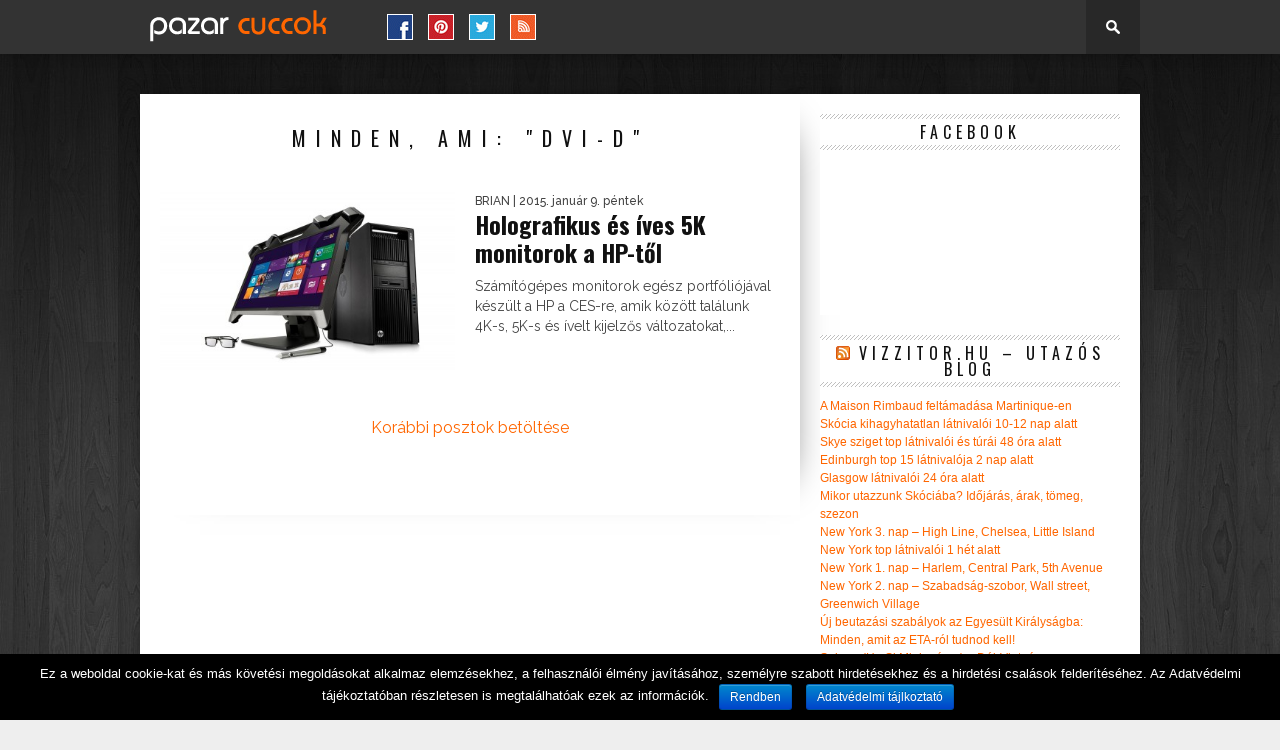

--- FILE ---
content_type: text/html; charset=UTF-8
request_url: https://www.pto.hu/tag/dvi-d/
body_size: 15347
content:
<!DOCTYPE html>
<html xmlns="http://www.w3.org/1999/xhtml" lang="hu" prefix="og: http://ogp.me/ns# fb: http://ogp.me/ns/fb# article: http://ogp.me/ns/article#">
<head>
<meta http-equiv="Content-Type" content="text/html; charset=UTF-8" />
<meta name="viewport" content="width=device-width, initial-scale=1.0, maximum-scale=1.0" />

<title>DVI-D | pazar cuccok</title>

<link rel="shortcut icon" href="https://www.pto.hu/wp-content/uploads/2020/11/favicon-32x32.png" /><link rel="alternate" type="application/rss+xml" title="RSS 2.0" href="https://www.pto.hu/feed/" />
<link rel="alternate" type="text/xml" title="RSS .92" href="https://www.pto.hu/feed/rss/" />
<link rel="alternate" type="application/atom+xml" title="Atom 0.3" href="https://www.pto.hu/feed/atom/" />
<link rel="pingback" href="https://www.pto.hu/xmlrpc.php" />

<script>
  (function(i,s,o,g,r,a,m){i['GoogleAnalyticsObject']=r;i[r]=i[r]||function(){
  (i[r].q=i[r].q||[]).push(arguments)},i[r].l=1*new Date();a=s.createElement(o),
  m=s.getElementsByTagName(o)[0];a.async=1;a.src=g;m.parentNode.insertBefore(a,m)
  })(window,document,'script','//www.google-analytics.com/analytics.js','ga');

  ga('create', 'UA-112481-2', 'auto');
  ga('send', 'pageview');

</script>
<meta name='robots' content='max-image-preview:large' />

<!-- SEO Ultimate (http://www.seodesignsolutions.com/wordpress-seo/) -->
<!-- /SEO Ultimate -->

<link rel='dns-prefetch' href='//www.googletagmanager.com' />
<link rel='dns-prefetch' href='//fonts.googleapis.com' />
<link rel="alternate" type="application/rss+xml" title="pazar cuccok &raquo; hírcsatorna" href="https://www.pto.hu/feed/" />
<link rel="alternate" type="application/rss+xml" title="pazar cuccok &raquo; hozzászólás hírcsatorna" href="https://www.pto.hu/comments/feed/" />
<link rel="alternate" type="application/rss+xml" title="pazar cuccok &raquo; DVI-D címke hírcsatorna" href="https://www.pto.hu/tag/dvi-d/feed/" />
<script type="text/javascript">
window._wpemojiSettings = {"baseUrl":"https:\/\/s.w.org\/images\/core\/emoji\/14.0.0\/72x72\/","ext":".png","svgUrl":"https:\/\/s.w.org\/images\/core\/emoji\/14.0.0\/svg\/","svgExt":".svg","source":{"concatemoji":"https:\/\/www.pto.hu\/wp-includes\/js\/wp-emoji-release.min.js?ver=6.2.8"}};
/*! This file is auto-generated */
!function(e,a,t){var n,r,o,i=a.createElement("canvas"),p=i.getContext&&i.getContext("2d");function s(e,t){p.clearRect(0,0,i.width,i.height),p.fillText(e,0,0);e=i.toDataURL();return p.clearRect(0,0,i.width,i.height),p.fillText(t,0,0),e===i.toDataURL()}function c(e){var t=a.createElement("script");t.src=e,t.defer=t.type="text/javascript",a.getElementsByTagName("head")[0].appendChild(t)}for(o=Array("flag","emoji"),t.supports={everything:!0,everythingExceptFlag:!0},r=0;r<o.length;r++)t.supports[o[r]]=function(e){if(p&&p.fillText)switch(p.textBaseline="top",p.font="600 32px Arial",e){case"flag":return s("\ud83c\udff3\ufe0f\u200d\u26a7\ufe0f","\ud83c\udff3\ufe0f\u200b\u26a7\ufe0f")?!1:!s("\ud83c\uddfa\ud83c\uddf3","\ud83c\uddfa\u200b\ud83c\uddf3")&&!s("\ud83c\udff4\udb40\udc67\udb40\udc62\udb40\udc65\udb40\udc6e\udb40\udc67\udb40\udc7f","\ud83c\udff4\u200b\udb40\udc67\u200b\udb40\udc62\u200b\udb40\udc65\u200b\udb40\udc6e\u200b\udb40\udc67\u200b\udb40\udc7f");case"emoji":return!s("\ud83e\udef1\ud83c\udffb\u200d\ud83e\udef2\ud83c\udfff","\ud83e\udef1\ud83c\udffb\u200b\ud83e\udef2\ud83c\udfff")}return!1}(o[r]),t.supports.everything=t.supports.everything&&t.supports[o[r]],"flag"!==o[r]&&(t.supports.everythingExceptFlag=t.supports.everythingExceptFlag&&t.supports[o[r]]);t.supports.everythingExceptFlag=t.supports.everythingExceptFlag&&!t.supports.flag,t.DOMReady=!1,t.readyCallback=function(){t.DOMReady=!0},t.supports.everything||(n=function(){t.readyCallback()},a.addEventListener?(a.addEventListener("DOMContentLoaded",n,!1),e.addEventListener("load",n,!1)):(e.attachEvent("onload",n),a.attachEvent("onreadystatechange",function(){"complete"===a.readyState&&t.readyCallback()})),(e=t.source||{}).concatemoji?c(e.concatemoji):e.wpemoji&&e.twemoji&&(c(e.twemoji),c(e.wpemoji)))}(window,document,window._wpemojiSettings);
</script>
<style type="text/css">
img.wp-smiley,
img.emoji {
	display: inline !important;
	border: none !important;
	box-shadow: none !important;
	height: 1em !important;
	width: 1em !important;
	margin: 0 0.07em !important;
	vertical-align: -0.1em !important;
	background: none !important;
	padding: 0 !important;
}
</style>
	<link rel='stylesheet' id='wp-block-library-css' href='https://www.pto.hu/wp-includes/css/dist/block-library/style.min.css?ver=6.2.8' type='text/css' media='all' />
<link rel='stylesheet' id='embedpress_blocks-cgb-style-css-css' href='https://www.pto.hu/wp-content/plugins/embedpress/Gutenberg/dist/blocks.style.build.css?ver=1702656034' type='text/css' media='all' />
<link rel='stylesheet' id='classic-theme-styles-css' href='https://www.pto.hu/wp-includes/css/classic-themes.min.css?ver=6.2.8' type='text/css' media='all' />
<style id='global-styles-inline-css' type='text/css'>
body{--wp--preset--color--black: #000000;--wp--preset--color--cyan-bluish-gray: #abb8c3;--wp--preset--color--white: #ffffff;--wp--preset--color--pale-pink: #f78da7;--wp--preset--color--vivid-red: #cf2e2e;--wp--preset--color--luminous-vivid-orange: #ff6900;--wp--preset--color--luminous-vivid-amber: #fcb900;--wp--preset--color--light-green-cyan: #7bdcb5;--wp--preset--color--vivid-green-cyan: #00d084;--wp--preset--color--pale-cyan-blue: #8ed1fc;--wp--preset--color--vivid-cyan-blue: #0693e3;--wp--preset--color--vivid-purple: #9b51e0;--wp--preset--gradient--vivid-cyan-blue-to-vivid-purple: linear-gradient(135deg,rgba(6,147,227,1) 0%,rgb(155,81,224) 100%);--wp--preset--gradient--light-green-cyan-to-vivid-green-cyan: linear-gradient(135deg,rgb(122,220,180) 0%,rgb(0,208,130) 100%);--wp--preset--gradient--luminous-vivid-amber-to-luminous-vivid-orange: linear-gradient(135deg,rgba(252,185,0,1) 0%,rgba(255,105,0,1) 100%);--wp--preset--gradient--luminous-vivid-orange-to-vivid-red: linear-gradient(135deg,rgba(255,105,0,1) 0%,rgb(207,46,46) 100%);--wp--preset--gradient--very-light-gray-to-cyan-bluish-gray: linear-gradient(135deg,rgb(238,238,238) 0%,rgb(169,184,195) 100%);--wp--preset--gradient--cool-to-warm-spectrum: linear-gradient(135deg,rgb(74,234,220) 0%,rgb(151,120,209) 20%,rgb(207,42,186) 40%,rgb(238,44,130) 60%,rgb(251,105,98) 80%,rgb(254,248,76) 100%);--wp--preset--gradient--blush-light-purple: linear-gradient(135deg,rgb(255,206,236) 0%,rgb(152,150,240) 100%);--wp--preset--gradient--blush-bordeaux: linear-gradient(135deg,rgb(254,205,165) 0%,rgb(254,45,45) 50%,rgb(107,0,62) 100%);--wp--preset--gradient--luminous-dusk: linear-gradient(135deg,rgb(255,203,112) 0%,rgb(199,81,192) 50%,rgb(65,88,208) 100%);--wp--preset--gradient--pale-ocean: linear-gradient(135deg,rgb(255,245,203) 0%,rgb(182,227,212) 50%,rgb(51,167,181) 100%);--wp--preset--gradient--electric-grass: linear-gradient(135deg,rgb(202,248,128) 0%,rgb(113,206,126) 100%);--wp--preset--gradient--midnight: linear-gradient(135deg,rgb(2,3,129) 0%,rgb(40,116,252) 100%);--wp--preset--duotone--dark-grayscale: url('#wp-duotone-dark-grayscale');--wp--preset--duotone--grayscale: url('#wp-duotone-grayscale');--wp--preset--duotone--purple-yellow: url('#wp-duotone-purple-yellow');--wp--preset--duotone--blue-red: url('#wp-duotone-blue-red');--wp--preset--duotone--midnight: url('#wp-duotone-midnight');--wp--preset--duotone--magenta-yellow: url('#wp-duotone-magenta-yellow');--wp--preset--duotone--purple-green: url('#wp-duotone-purple-green');--wp--preset--duotone--blue-orange: url('#wp-duotone-blue-orange');--wp--preset--font-size--small: 13px;--wp--preset--font-size--medium: 20px;--wp--preset--font-size--large: 36px;--wp--preset--font-size--x-large: 42px;--wp--preset--spacing--20: 0.44rem;--wp--preset--spacing--30: 0.67rem;--wp--preset--spacing--40: 1rem;--wp--preset--spacing--50: 1.5rem;--wp--preset--spacing--60: 2.25rem;--wp--preset--spacing--70: 3.38rem;--wp--preset--spacing--80: 5.06rem;--wp--preset--shadow--natural: 6px 6px 9px rgba(0, 0, 0, 0.2);--wp--preset--shadow--deep: 12px 12px 50px rgba(0, 0, 0, 0.4);--wp--preset--shadow--sharp: 6px 6px 0px rgba(0, 0, 0, 0.2);--wp--preset--shadow--outlined: 6px 6px 0px -3px rgba(255, 255, 255, 1), 6px 6px rgba(0, 0, 0, 1);--wp--preset--shadow--crisp: 6px 6px 0px rgba(0, 0, 0, 1);}:where(.is-layout-flex){gap: 0.5em;}body .is-layout-flow > .alignleft{float: left;margin-inline-start: 0;margin-inline-end: 2em;}body .is-layout-flow > .alignright{float: right;margin-inline-start: 2em;margin-inline-end: 0;}body .is-layout-flow > .aligncenter{margin-left: auto !important;margin-right: auto !important;}body .is-layout-constrained > .alignleft{float: left;margin-inline-start: 0;margin-inline-end: 2em;}body .is-layout-constrained > .alignright{float: right;margin-inline-start: 2em;margin-inline-end: 0;}body .is-layout-constrained > .aligncenter{margin-left: auto !important;margin-right: auto !important;}body .is-layout-constrained > :where(:not(.alignleft):not(.alignright):not(.alignfull)){max-width: var(--wp--style--global--content-size);margin-left: auto !important;margin-right: auto !important;}body .is-layout-constrained > .alignwide{max-width: var(--wp--style--global--wide-size);}body .is-layout-flex{display: flex;}body .is-layout-flex{flex-wrap: wrap;align-items: center;}body .is-layout-flex > *{margin: 0;}:where(.wp-block-columns.is-layout-flex){gap: 2em;}.has-black-color{color: var(--wp--preset--color--black) !important;}.has-cyan-bluish-gray-color{color: var(--wp--preset--color--cyan-bluish-gray) !important;}.has-white-color{color: var(--wp--preset--color--white) !important;}.has-pale-pink-color{color: var(--wp--preset--color--pale-pink) !important;}.has-vivid-red-color{color: var(--wp--preset--color--vivid-red) !important;}.has-luminous-vivid-orange-color{color: var(--wp--preset--color--luminous-vivid-orange) !important;}.has-luminous-vivid-amber-color{color: var(--wp--preset--color--luminous-vivid-amber) !important;}.has-light-green-cyan-color{color: var(--wp--preset--color--light-green-cyan) !important;}.has-vivid-green-cyan-color{color: var(--wp--preset--color--vivid-green-cyan) !important;}.has-pale-cyan-blue-color{color: var(--wp--preset--color--pale-cyan-blue) !important;}.has-vivid-cyan-blue-color{color: var(--wp--preset--color--vivid-cyan-blue) !important;}.has-vivid-purple-color{color: var(--wp--preset--color--vivid-purple) !important;}.has-black-background-color{background-color: var(--wp--preset--color--black) !important;}.has-cyan-bluish-gray-background-color{background-color: var(--wp--preset--color--cyan-bluish-gray) !important;}.has-white-background-color{background-color: var(--wp--preset--color--white) !important;}.has-pale-pink-background-color{background-color: var(--wp--preset--color--pale-pink) !important;}.has-vivid-red-background-color{background-color: var(--wp--preset--color--vivid-red) !important;}.has-luminous-vivid-orange-background-color{background-color: var(--wp--preset--color--luminous-vivid-orange) !important;}.has-luminous-vivid-amber-background-color{background-color: var(--wp--preset--color--luminous-vivid-amber) !important;}.has-light-green-cyan-background-color{background-color: var(--wp--preset--color--light-green-cyan) !important;}.has-vivid-green-cyan-background-color{background-color: var(--wp--preset--color--vivid-green-cyan) !important;}.has-pale-cyan-blue-background-color{background-color: var(--wp--preset--color--pale-cyan-blue) !important;}.has-vivid-cyan-blue-background-color{background-color: var(--wp--preset--color--vivid-cyan-blue) !important;}.has-vivid-purple-background-color{background-color: var(--wp--preset--color--vivid-purple) !important;}.has-black-border-color{border-color: var(--wp--preset--color--black) !important;}.has-cyan-bluish-gray-border-color{border-color: var(--wp--preset--color--cyan-bluish-gray) !important;}.has-white-border-color{border-color: var(--wp--preset--color--white) !important;}.has-pale-pink-border-color{border-color: var(--wp--preset--color--pale-pink) !important;}.has-vivid-red-border-color{border-color: var(--wp--preset--color--vivid-red) !important;}.has-luminous-vivid-orange-border-color{border-color: var(--wp--preset--color--luminous-vivid-orange) !important;}.has-luminous-vivid-amber-border-color{border-color: var(--wp--preset--color--luminous-vivid-amber) !important;}.has-light-green-cyan-border-color{border-color: var(--wp--preset--color--light-green-cyan) !important;}.has-vivid-green-cyan-border-color{border-color: var(--wp--preset--color--vivid-green-cyan) !important;}.has-pale-cyan-blue-border-color{border-color: var(--wp--preset--color--pale-cyan-blue) !important;}.has-vivid-cyan-blue-border-color{border-color: var(--wp--preset--color--vivid-cyan-blue) !important;}.has-vivid-purple-border-color{border-color: var(--wp--preset--color--vivid-purple) !important;}.has-vivid-cyan-blue-to-vivid-purple-gradient-background{background: var(--wp--preset--gradient--vivid-cyan-blue-to-vivid-purple) !important;}.has-light-green-cyan-to-vivid-green-cyan-gradient-background{background: var(--wp--preset--gradient--light-green-cyan-to-vivid-green-cyan) !important;}.has-luminous-vivid-amber-to-luminous-vivid-orange-gradient-background{background: var(--wp--preset--gradient--luminous-vivid-amber-to-luminous-vivid-orange) !important;}.has-luminous-vivid-orange-to-vivid-red-gradient-background{background: var(--wp--preset--gradient--luminous-vivid-orange-to-vivid-red) !important;}.has-very-light-gray-to-cyan-bluish-gray-gradient-background{background: var(--wp--preset--gradient--very-light-gray-to-cyan-bluish-gray) !important;}.has-cool-to-warm-spectrum-gradient-background{background: var(--wp--preset--gradient--cool-to-warm-spectrum) !important;}.has-blush-light-purple-gradient-background{background: var(--wp--preset--gradient--blush-light-purple) !important;}.has-blush-bordeaux-gradient-background{background: var(--wp--preset--gradient--blush-bordeaux) !important;}.has-luminous-dusk-gradient-background{background: var(--wp--preset--gradient--luminous-dusk) !important;}.has-pale-ocean-gradient-background{background: var(--wp--preset--gradient--pale-ocean) !important;}.has-electric-grass-gradient-background{background: var(--wp--preset--gradient--electric-grass) !important;}.has-midnight-gradient-background{background: var(--wp--preset--gradient--midnight) !important;}.has-small-font-size{font-size: var(--wp--preset--font-size--small) !important;}.has-medium-font-size{font-size: var(--wp--preset--font-size--medium) !important;}.has-large-font-size{font-size: var(--wp--preset--font-size--large) !important;}.has-x-large-font-size{font-size: var(--wp--preset--font-size--x-large) !important;}
.wp-block-navigation a:where(:not(.wp-element-button)){color: inherit;}
:where(.wp-block-columns.is-layout-flex){gap: 2em;}
.wp-block-pullquote{font-size: 1.5em;line-height: 1.6;}
</style>
<link rel='stylesheet' id='cookie-notice-front-css' href='https://www.pto.hu/wp-content/plugins/cookie-notice/css/front.min.css?ver=6.2.8' type='text/css' media='all' />
<link rel='stylesheet' id='embedpress-css' href='https://www.pto.hu/wp-content/plugins/embedpress/assets/css/embedpress.css?ver=6.2.8' type='text/css' media='all' />
<link rel='stylesheet' id='tilesGalleryStyles-css' href='https://www.pto.hu/wp-content/plugins/tiles-gallery/dependencies/tiles-gallery.css?ver=6.2.8' type='text/css' media='all' />
<link rel='stylesheet' id='lightboxStyles-css' href='https://www.pto.hu/wp-content/plugins/tiles-gallery/dependencies/jquery.lightbox-0.5.css?ver=6.2.8' type='text/css' media='all' />
<link rel='stylesheet' id='wp-pagenavi-css' href='https://www.pto.hu/wp-content/plugins/wp-pagenavi/pagenavi-css.css?ver=2.70' type='text/css' media='all' />
<!--[if lt IE 9]>
<link rel='stylesheet' id='iecss-css' href='https://www.pto.hu/wp-content/themes/braxton/css/iecss.css?ver=6.2.8' type='text/css' media='all' />
<![endif]-->
<link rel='stylesheet' id='mvp-style-css' href='https://www.pto.hu/wp-content/themes/braxton/style.css?ver=6.2.8' type='text/css' media='all' />
<link rel='stylesheet' id='reset-css' href='https://www.pto.hu/wp-content/themes/braxton/css/reset.css?ver=6.2.8' type='text/css' media='all' />
<link rel='stylesheet' id='media-queries-css' href='https://www.pto.hu/wp-content/themes/braxton/css/media-queries.css?ver=6.2.8' type='text/css' media='all' />
<link rel='stylesheet' id='googlefonts-css' href='https://fonts.googleapis.com/css?family=Quicksand%3A300%2C400%7CVidaloka%7CPlayfair+Display%3A400%2C700%2C900%7COpen+Sans+Condensed%3A300%2C700%7COpen+Sans%3A400%2C800%7COswald%3A300%2C400%2C700%7CRaleway%3A200%2C300%2C400%2C500%2C600%2C700%2C800&#038;subset=latin%2Clatin-ext%2Ccyrillic%2Ccyrillic-ext%2Cgreek-ext%2Cgreek%2Cvietnamese&#038;ver=6.2.8' type='text/css' media='all' />
<link rel='stylesheet' id='dashicons-css' href='https://www.pto.hu/wp-includes/css/dashicons.min.css?ver=6.2.8' type='text/css' media='all' />
<link rel='stylesheet' id='plyr-css' href='https://www.pto.hu/wp-content/plugins/embedpress/assets/css/plyr.css?ver=6.2.8' type='text/css' media='all' />
<link rel='stylesheet' id='cb-main-stylesheet-css' href='https://www.pto.hu/wp-content/themes/braxton/library/css/style.css?ver=2.5' type='text/css' media='all' />
<!--[if lt IE 9]>
<link rel='stylesheet' id='cb-ie-only-css' href='https://www.pto.hu/wp-content/themes/braxton/library/css/ie.css?ver=2.5' type='text/css' media='all' />
<![endif]-->
<script type='text/javascript' src='https://www.pto.hu/wp-includes/js/jquery/jquery.min.js?ver=3.6.4' id='jquery-core-js'></script>
<script type='text/javascript' src='https://www.pto.hu/wp-includes/js/jquery/jquery-migrate.min.js?ver=3.4.0' id='jquery-migrate-js'></script>
<script type='text/javascript' id='cookie-notice-front-js-extra'>
/* <![CDATA[ */
var cnArgs = {"ajaxurl":"https:\/\/www.pto.hu\/wp-admin\/admin-ajax.php","hideEffect":"fade","onScroll":"no","onScrollOffset":"100","cookieName":"cookie_notice_accepted","cookieValue":"true","cookieTime":"31536000","cookiePath":"\/","cookieDomain":"","redirection":"","cache":"1","refuse":"no","revoke_cookies":"0","revoke_cookies_opt":"automatic","secure":"1"};
/* ]]> */
</script>
<script type='text/javascript' src='https://www.pto.hu/wp-content/plugins/cookie-notice/js/front.min.js?ver=1.2.48' id='cookie-notice-front-js'></script>
<script type='text/javascript' src='https://www.pto.hu/wp-content/plugins/embedpress/assets/js/plyr.polyfilled.js?ver=1' id='plyr.polyfilled-js'></script>
<script type='text/javascript' src='https://www.pto.hu/wp-content/plugins/tiles-gallery/dependencies/tiles-gallery.js?ver=6.2.8' id='tilesGalleryScript-js'></script>
<script type='text/javascript' src='https://www.pto.hu/wp-content/plugins/tiles-gallery/dependencies/jquery.lightbox-0.5.min.js?ver=6.2.8' id='lightboxScript-js'></script>

<!-- Google tag (gtag.js) snippet added by Site Kit -->

<!-- Google Analytics snippet added by Site Kit -->
<script type='text/javascript' src='https://www.googletagmanager.com/gtag/js?id=GT-57VX6JH' id='google_gtagjs-js' async></script>
<script type='text/javascript' id='google_gtagjs-js-after'>
window.dataLayer = window.dataLayer || [];function gtag(){dataLayer.push(arguments);}
gtag("set","linker",{"domains":["www.pto.hu"]});
gtag("js", new Date());
gtag("set", "developer_id.dZTNiMT", true);
gtag("config", "GT-57VX6JH");
</script>

<!-- End Google tag (gtag.js) snippet added by Site Kit -->
<link rel="https://api.w.org/" href="https://www.pto.hu/wp-json/" /><link rel="alternate" type="application/json" href="https://www.pto.hu/wp-json/wp/v2/tags/5528" /><link rel="EditURI" type="application/rsd+xml" title="RSD" href="https://www.pto.hu/xmlrpc.php?rsd" />
<link rel="wlwmanifest" type="application/wlwmanifest+xml" href="https://www.pto.hu/wp-includes/wlwmanifest.xml" />
<meta name="generator" content="WordPress 6.2.8" />
<meta name="generator" content="Site Kit by Google 1.124.0" /><script type="text/javascript">
	window._wp_rp_static_base_url = 'https://wprp.sovrn.com/static/';
	window._wp_rp_wp_ajax_url = "https://www.pto.hu/wp-admin/admin-ajax.php";
	window._wp_rp_plugin_version = '3.6.4';
	window._wp_rp_post_id = '19732';
	window._wp_rp_num_rel_posts = '9';
	window._wp_rp_thumbnails = true;
	window._wp_rp_post_title = 'Holografikus+%C3%A9s+%C3%ADves+5K+monitorok+a+HP-t%C5%91l';
	window._wp_rp_post_tags = ['3d+szem%C3%BCveg', 'displayport+1.2', '%C3%ADvelt', '3d', 'virtu%C3%A1lis+val%C3%B3s%C3%A1g', 'dvi-d', 'ips', '1080p', 'usb+3.0', 'ces2015', 'imac', 'usb+2.0', 'blended+reality', 'hp', 'tn', '5k', 'holografikus', 'monitor', '4k', 'hdmi', 'mhl', 'hardver', 'jr', 'nagi', 'pavilion', 'az', 'usb', 'mg', 'ami', 'aa', 'monitor', '5k', 'st', 'br', '3d', 'ra', 'curv'];
	window._wp_rp_promoted_content = true;
</script>
<style type="text/css">
.related_post_title {
}
ul.related_post {
}
ul.related_post li {

}
ul.related_post li a {
}
ul.related_post li img {
}</style>

<style type='text/css'>

@import url(https://fonts.googleapis.com/css?family=Vidaloka:100,200,300,400,500,600,700,800,900|Raleway:100,200,300,400,500,600,700,800,900|Oswald:100,200,300,400,500,600,700,800,900|Oswald:100,200,300,400,500,600,700,800,900&subset=latin,latin-ext,cyrillic,cyrillic-ext,greek-ext,greek,vietnamese);

#nav-wrapper {
	background: #333333;
	}

#search-button:hover,
.home-widget h3.widget-cat,
span.post-tags-header,
.post-tags a:hover,
.tagcloud a:hover,
.woocommerce .widget_price_filter .ui-slider .ui-slider-range {
	background: #ff6600;
	}

.woocommerce .widget_price_filter .ui-slider .ui-slider-handle,
.woocommerce span.onsale,
.woocommerce #respond input#submit.alt,
.woocommerce a.button.alt,
.woocommerce button.button.alt,
.woocommerce input.button.alt,
.woocommerce #respond input#submit.alt:hover,
.woocommerce a.button.alt:hover,
.woocommerce button.button.alt:hover,
.woocommerce input.button.alt:hover {
	background-color: #ff6600;
	}

.woocommerce #respond input#submit.alt:hover,
.woocommerce a.button.alt:hover,
.woocommerce button.button.alt:hover,
.woocommerce input.button.alt:hover {
	opacity: 0.8;
	}

#main-nav .menu-item-home a:hover {
	background: #ff6600 !important;
	}

#top-story-left h3,
#top-story-right h3 {
	border-bottom: 3px solid #ff6600;
	}

a, a:visited,
ul.top-stories li:hover h2,
ul.top-stories li:hover h2,
#top-story-middle:hover h2,
#top-story-wrapper:hover #feat2-main-text h2,
#feat1-left-wrapper:hover .feat1-left-text h2,
#feat1-right-wrapper:hover .feat1-right-text h2,
ul.split-columns li:hover h2,
.home-widget ul.wide-widget li:hover h2,
.home-widget ul.home-list li:hover h2,
h3.story-cat,
h3.story-cat a,
.sidebar-widget ul.home-list li:hover h2,
.sidebar-widget ul.wide-widget li:hover h2,
.sidebar-widget ul.split-columns li:hover h2,
#footer-nav .menu li a:hover,
.footer-widget ul.home-list li:hover h2,
.footer-widget ul.wide-widget li:hover h2,
.footer-widget ul.split-columns li:hover h2,
.prev,
.next {
	color: #ff6600;
	}

#wallpaper {
	background: url(https://www.pto.hu/wp-content/uploads/2015/07/wood2.jpg) no-repeat 50% 0;
	}

.featured-text h2,
.featured-text h2 a,
.feat1-main-text h2,
.feat1-main-text h2 a {
	font-family: 'Vidaloka', serif;
	}

#main-nav .menu li a,
#main-nav .menu li:hover ul li a {
	font-family: 'Raleway', sans-serif;
	}

#top-story-left h2,
#top-story-right h2,
.feat1-left-text h2,
.feat1-right-text h2,
#feat2-main-text h2,
#middle-text h2,
ul.split-columns li h2,
.home-widget .wide-text h2,
.home-widget .home-list-content h2,
h1.story-title,
.sidebar-widget .wide-text h2,
.sidebar-widget ul.split-columns li h2,
.footer-widget .wide-text h2,
.footer-widget ul.split-columns li h2,
#post-404 h1 {
	font-family: 'Oswald', serif;
	}

#top-story-left h3,
#top-story-right h3,
#middle-text h3,
h1.home-widget-header,
#woo-content h1.page-title,
h3.home-widget-header,
h1.archive-header,
h3.story-cat,
h3.story-cat a,
#content-area h1,
#content-area h2,
#content-area h3,
#content-area h4,
#content-area h5,
#content-area h6,
h4.post-header,
h3.sidebar-widget-header,
h3.footer-widget-header {
	font-family: 'Oswald', sans-serif;
	}

@media screen and (max-width: 767px) and (min-width: 480px) {

	.sidebar-widget .home-list-content h2 {
		font-family: 'Oswald', serif;
		}

	}

#menufication-outer-wrap.menufication-transition-in #menufication-scroll-container {
	overflow-y: auto !important;
	}

#content-wrapper.image ul.siblings li.selected, 
#galleryhoverlayer #content ul.siblings li {
  background-color: #ff6600;
}

.cb-score-box, .cb-score-box-star, .cb-crit-bar,  .cb-review-box-top .bg, .cb-review-box-bottom .bg,  .cb-user-rating-tip, .wpcf7-submit  {background-color: #ff6600;}
.cb-review-box-top .stars-bg, .cb-review-box-bottom .stars-bg  {background: #ff6600 url(<?php echo get_template_directory_uri(); ?>/library/images/review-star-sprite.png) no-repeat;}


</style>
	


<!-- Begin Cookie Consent plugin by Silktide - http://silktide.com/cookieconsent -->
<script type="text/javascript">
    window.cookieconsent_options = {"message":"Az oldal használatával hozzájárul a cookie-k elemzésekhez, testreszabott tartalmakhoz és hirdetésekhez történő felhasználásához.","dismiss":"Elfogadom","learnMore":"További információ","link":"http://adaptivemedia.hu/cookie-k-hasznalata/","theme":"dark-bottom"};
</script>
<script type="text/javascript" src="//s3.amazonaws.com/cc.silktide.com/cookieconsent.latest.min.js"></script>
<!-- End Cookie Consent plugin -->
      <meta name="onesignal" content="wordpress-plugin"/>
            <script>

      window.OneSignal = window.OneSignal || [];

      OneSignal.push( function() {
        OneSignal.SERVICE_WORKER_UPDATER_PATH = 'OneSignalSDKUpdaterWorker.js';
                      OneSignal.SERVICE_WORKER_PATH = 'OneSignalSDKWorker.js';
                      OneSignal.SERVICE_WORKER_PARAM = { scope: '/wp-content/plugins/onesignal-free-web-push-notifications/sdk_files/push/onesignal/' };
        OneSignal.setDefaultNotificationUrl("https://www.pto.hu");
        var oneSignal_options = {};
        window._oneSignalInitOptions = oneSignal_options;

        oneSignal_options['wordpress'] = true;
oneSignal_options['appId'] = '64890720-777f-4280-9171-05d7fbd9d686';
oneSignal_options['allowLocalhostAsSecureOrigin'] = true;
oneSignal_options['welcomeNotification'] = { };
oneSignal_options['welcomeNotification']['title'] = "Pazar Cuccok";
oneSignal_options['welcomeNotification']['message'] = "Köszi a feliratkozást! :)";
oneSignal_options['path'] = "https://www.pto.hu/wp-content/plugins/onesignal-free-web-push-notifications/sdk_files/";
oneSignal_options['safari_web_id'] = "web.onesignal.auto.15375e9b-dec0-4164-84de-dd8ada8f8fb7";
oneSignal_options['promptOptions'] = { };
oneSignal_options['promptOptions']['actionMessage'] = "Szeretnénk üzenetet küldeni az új cuccokról, köszi, ha megengeded!";
oneSignal_options['promptOptions']['acceptButtonText'] = "Oké, jöhet!";
oneSignal_options['promptOptions']['cancelButtonText'] = "Köszi, nem :(";
oneSignal_options['notifyButton'] = { };
oneSignal_options['notifyButton']['enable'] = true;
oneSignal_options['notifyButton']['position'] = 'bottom-right';
oneSignal_options['notifyButton']['theme'] = 'default';
oneSignal_options['notifyButton']['size'] = 'medium';
oneSignal_options['notifyButton']['displayPredicate'] = function() {
              return OneSignal.isPushNotificationsEnabled()
                      .then(function(isPushEnabled) {
                          return !isPushEnabled;
                      });
            };
oneSignal_options['notifyButton']['showCredit'] = true;
oneSignal_options['notifyButton']['text'] = {};
oneSignal_options['notifyButton']['text']['tip.state.unsubscribed'] = 'Ne maradj le, itt követhetsz be!';
oneSignal_options['notifyButton']['text']['tip.state.subscribed'] = 'Köszi, minden oké!';
oneSignal_options['notifyButton']['text']['tip.state.blocked'] = 'Az értesítések le vannak tiltva :(';
oneSignal_options['notifyButton']['text']['message.action.subscribed'] = 'Köszi a feliratkozást! :)';
oneSignal_options['notifyButton']['text']['message.action.resubscribed'] = 'Köszi a visszatérést!';
oneSignal_options['notifyButton']['text']['message.action.unsubscribed'] = 'Sajnáljuk, hogy itthagysz minket :(';
oneSignal_options['notifyButton']['text']['dialog.main.title'] = 'Beállítások';
oneSignal_options['notifyButton']['text']['dialog.main.button.subscribe'] = 'FELIRATKOZÁS';
oneSignal_options['notifyButton']['text']['dialog.main.button.unsubscribe'] = 'LEIRATKOZÁS';
oneSignal_options['notifyButton']['text']['dialog.blocked.title'] = 'Értesítések engedélyezése';
                OneSignal.init(window._oneSignalInitOptions);
                OneSignal.showSlidedownPrompt();      });

      function documentInitOneSignal() {
        var oneSignal_elements = document.getElementsByClassName("OneSignal-prompt");

        var oneSignalLinkClickHandler = function(event) { OneSignal.push(['registerForPushNotifications']); event.preventDefault(); };        for(var i = 0; i < oneSignal_elements.length; i++)
          oneSignal_elements[i].addEventListener('click', oneSignalLinkClickHandler, false);
      }

      if (document.readyState === 'complete') {
           documentInitOneSignal();
      }
      else {
           window.addEventListener("load", function(event){
               documentInitOneSignal();
          });
      }
    </script>
<style type="text/css" id="custom-background-css">
body.custom-background { background-color: #eeeeee; background-image: url("https://www.pto.hu/wp-content/uploads/2015/07/wood2.jpg"); background-position: center center; background-size: auto; background-repeat: no-repeat; background-attachment: fixed; }
</style>
	
</head>

<body class="archive tag tag-dvi-d tag-5528 custom-background cookies-not-set">
  <div id="fb-root"></div>
<script>(function(d, s, id) {
  var js, fjs = d.getElementsByTagName(s)[0];
  if (d.getElementById(id)) return;
  js = d.createElement(s); js.id = id;
  js.src = "//connect.facebook.net/hu_HU/sdk.js#xfbml=1&version=v2.3&appId=552571571424976";
  fjs.parentNode.insertBefore(js, fjs);
}(document, 'script', 'facebook-jssdk'));</script>

<div id="site">
		<div id="nav-wrapper">
		<div id="nav-inner">
												<div id="logo-small" itemscope itemtype="http://schema.org/Organization">
									<a itemprop="url" href="https://www.pto.hu"><img itemprop="logo" src="https://www.pto.hu/wp-content/themes/braxton/images/pazar_cuccok_logo.png" alt="pazar cuccok" /></a>
							</div><!--logo-small-->
						<div id="main-nav">
        <ul id="social-links" class="menu">
          <li><a target="_blank" href="http://www.facebook.com/pages/Pazar-Cuccok/238956385220"><img alt="facebook" src="https://www.pto.hu/wp-content/themes/braxton/images/facebook.png"></a></li>
          <li><a target="_blank" href="http://pinterest.com/pazarcuccok/"><img alt="pinterest" src="https://www.pto.hu/wp-content/themes/braxton/images/pinterest.png"></a></li>
          <li><a target="_blank" href="http://twitter.com/#!/pazarcuccok"><img alt="twitter" src="https://www.pto.hu/wp-content/themes/braxton/images/twitter.png"></a></li>
          <li><a target="_blank" href="http://feeds.feedburner.com/pazarcuccok"><img alt="RSS" src="https://www.pto.hu/wp-content/themes/braxton/images/rss.png"></a></li>
        </ul>
							</div><!--main-nav-->
			<div id="search-button">
				<img src="https://www.pto.hu/wp-content/themes/braxton/images/search-icon.png" />
			</div><!--search-button-->
			<div id="search-bar">
				<form method="get" id="searchform" action="https://www.pto.hu/">
	<input type="text" name="s" id="s" value="Keresés" onfocus='if (this.value == "Keresés") { this.value = ""; }' onblur='if (this.value == "") { this.value = "Keresés"; }' />
	<input type="hidden" id="searchsubmit" value="Search" />
</form>			</div><!--search-bar-->
		</div><!--nav-inner-->
	</div><!--nav-wrapper-->
	<div id="body-wrapper">
						<div id="wallpaper">
						<a href="https://www.vizzitor.hu/?utm_source=pto&utm_campaign=background2024&utm_medium=background" class="wallpaper-link" target="_blank"></a>
					</div><!--wallpaper-->
						<div id="main-wrapper">
												<div id="leaderboard-wrapper" class="logo-header">
					<!-- pto(14338) / pto_x__ho_max728x120(1) / HORIZONTAL(2) -->
<div id='bmone2n-14338.1.1.2'>
<noscript><div style='display:inline'><a href='https://go.cz.bbelements.com/please/redirect/14338/1/1/2/'><img src='https://go.cz.bbelements.com/please/showit/14338/1/1/2/?typkodu=img' width='0' height='0' style='border-width:0' alt='' /></a></div></noscript>
</div>


				</div><!--leaderboard-wrapper-->
									<div id="content-wrapper">
		<div id="content-main">
			<div id="home-main">
				<h1 class="archive-header">Minden, ami: "DVI-D"</h1>				<div class="home-widget">
					<ul class="home-list cat-home-widget infinite-content">
												<li class="infinite-post">
                							<a href="https://www.pto.hu/hp-monitor-hologram-4k-5k/" rel="bookmark">
							<div class="home-list-img">
																	<img width="400" height="242" src="https://www.pto.hu/wp-content/uploads/2015/01/hp-zvr-left-facing-1500x1000-400x242.jpg" class="attachment-medium-thumb size-medium-thumb wp-post-image" alt="" decoding="async" srcset="https://www.pto.hu/wp-content/uploads/2015/01/hp-zvr-left-facing-1500x1000-400x242.jpg 400w, https://www.pto.hu/wp-content/uploads/2015/01/hp-zvr-left-facing-1500x1000-660x400.jpg 660w, https://www.pto.hu/wp-content/uploads/2015/01/hp-zvr-left-facing-1500x1000-270x164.jpg 270w, https://www.pto.hu/wp-content/uploads/2015/01/hp-zvr-left-facing-1500x1000-200x121.jpg 200w" sizes="(max-width: 400px) 100vw, 400px" />																							</div><!--home-list-img-->
							<div class="home-list-content">
								<span class="widget-info"><span class="widget-author">brian</span> | 2015. január 9.  péntek</span>
								<h2>Holografikus és íves 5K monitorok a HP-től</h2>
								<p>Számítógépes monitorok egész portfóliójával készült a HP a CES-re, amik között találunk 4K-s, 5K-s és ívelt kijelzős változatokat,...</p>
							</div><!--home-list-content-->
							</a>
						</li>
											</ul>
					<div class="nav-links">
											</div><!--nav-links-->
					<div class="paginate-links">
											</div><!--paginate-links-->
				</div><!--home-widget-->
			</div><!--home-main-->
		</div><!--content-main-->
		<div id="sidebar-wrapper">
	<div id="mvp_facebook_widget-3" class="sidebar-widget mvp_facebook_widget"><span class="sidebar-widget-header"><h3 class="sidebar-widget-header">Facebook</h3></span>
		<iframe src="//www.facebook.com/plugins/likebox.php?href=http://www.facebook.com/pazar.cuccok&amp;width=300&amp;height=150&amp;show_faces=false&amp;colorscheme=light&amp;stream=false&amp;show_border=true&amp;header=false" scrolling="no" frameborder="0" style="border:none; overflow:hidden; width:300; height:150px;" allowTransparency="true"></iframe>


		</div><div id="rss-3" class="sidebar-widget widget_rss"><span class="sidebar-widget-header"><h3 class="sidebar-widget-header"><a class="rsswidget rss-widget-feed" href="http://feeds.feedburner.com/vizzitor"><img class="rss-widget-icon" style="border:0" width="14" height="14" src="https://www.pto.hu/wp-includes/images/rss.png" alt="RSS" loading="lazy" /></a> <a class="rsswidget rss-widget-title" href="https://www.vizzitor.hu/">Vizzitor.hu &#8211; utazós blog</a></h3></span><ul><li><a class='rsswidget' href='https://www.vizzitor.hu/maison-rimbaud-domaine-de-la-trace-martinique/'>A Maison Rimbaud feltámadása Martinique-en</a></li><li><a class='rsswidget' href='https://www.vizzitor.hu/skocia-kihagyhatatlan-latnivalo-10-12-nap-alatt/'>Skócia kihagyhatatlan látnivalói 10-12 nap alatt</a></li><li><a class='rsswidget' href='https://www.vizzitor.hu/skye-sziget-top-latnivaloi-es-turai-48-ora-alatt/'>Skye sziget top látnivalói és túrái 48 óra alatt</a></li><li><a class='rsswidget' href='https://www.vizzitor.hu/edinburgh-latnivaloi/'>Edinburgh top 15 látnivalója 2 nap alatt</a></li><li><a class='rsswidget' href='https://www.vizzitor.hu/glasgow-latnivaloi-24-ora-alatt/'>Glasgow látnivalói 24 óra alatt</a></li><li><a class='rsswidget' href='https://www.vizzitor.hu/skocia-idojaras-mikor-utazzunk/'>Mikor utazzunk Skóciába? Időjárás, árak, tömeg, szezon</a></li><li><a class='rsswidget' href='https://www.vizzitor.hu/new-york-3-nap-highline-chelsea/'>New York 3. nap – High Line, Chelsea, Little Island</a></li><li><a class='rsswidget' href='https://www.vizzitor.hu/new-york-top-latnivaloi/'>New York top látnivalói 1 hét alatt</a></li><li><a class='rsswidget' href='https://www.vizzitor.hu/new-york-1-nap-harlem-central-park-5th-avenue/'>New York 1. nap – Harlem, Central Park, 5th Avenue</a></li><li><a class='rsswidget' href='https://www.vizzitor.hu/new-york-2-nap-szabadsag-szobor-wall-street-greenwich-village/'>New York 2. nap – Szabadság-szobor, Wall street, Greenwich Village</a></li><li><a class='rsswidget' href='https://www.vizzitor.hu/uj-beutazasi-szabalyok-az-egyesult-kiralysagba-minden-amit-az-eta-rol-tudnod-kell/'>Új beutazási szabályok az Egyesült Királyságba: Minden, amit az ETA-ról tudnod kell!</a></li><li><a class='rsswidget' href='https://www.vizzitor.hu/saigon-ho-si-minh-varos-latnivaloi/'>Saigon (Ho Si Minh-város) – Dél-Vietnám metropoliszának kihagyhatatlan látnivalói 2 nap alatt</a></li><li><a class='rsswidget' href='https://www.vizzitor.hu/feher-lotusz-helyszinei/'>A Fehér Lótusz 3. évadának pazar helyszínei Thaiföldön</a></li><li><a class='rsswidget' href='https://www.vizzitor.hu/munkaszuneti-napok-2026-naptar/'>Munkaszüneti napok 2026 naptár, szabadságtervező táblázat</a></li><li><a class='rsswidget' href='https://www.vizzitor.hu/kiralyok-utja-caminito-del-rey/'>Királyok útja Andalúziában – Caminito del Rey praktikus infók</a></li><li><a class='rsswidget' href='https://www.vizzitor.hu/reunion-latnivalok/'>Kalandozás a Bourbon szigeten – Réunion látnivalói 1-2 hét alatt</a></li><li><a class='rsswidget' href='https://www.vizzitor.hu/szantorini-latnivaloi-oia-fira/'>Szantorini látnivalói 1-3 nap alatt – Oia vagy Fira?</a></li><li><a class='rsswidget' href='https://www.vizzitor.hu/mauritius-latnivalok/'>Mauritius látnivalói 2 hét alatt</a></li><li><a class='rsswidget' href='https://www.vizzitor.hu/munkaszuneti-napok-2025-naptar/'>Munkaszüneti napok 2025 naptár, szabadságtervező táblázat</a></li><li><a class='rsswidget' href='https://www.vizzitor.hu/firenze-top-10-latnivalok-egy-nap-alatt/'>Firenze top 10 látnivalója 1 nap alatt</a></li></ul></div> 		</div><!--sidebar-wrapper-->	</div><!--content-wrapper-->
</div><!--main-wrapper-->
		<div id="footer-wrapper">
			<div id="footer-top">
				<div id="footer-nav">
					<div class="menu-footer-menu-container"><ul id="menu-footer-menu" class="menu"><li id="menu-item-20606" class="menu-item menu-item-type-post_type menu-item-object-page menu-item-20606"><a href="https://www.pto.hu/tag-cloud/">Tag Cloud</a></li>
<li id="menu-item-20607" class="menu-item menu-item-type-post_type menu-item-object-page menu-item-20607"><a href="https://www.pto.hu/brandcloud/">Gyártók, márkák &#8211; brandcloud</a></li>
<li id="menu-item-20608" class="menu-item menu-item-type-post_type menu-item-object-page menu-item-20608"><a href="https://www.pto.hu/felhasznalasi-feltetelek/">Felhasználási Feltételek</a></li>
</ul></div>				</div><!--footer-nav-->
								<div id="footer-widget-wrapper">
										<div id="categories-5" class="footer-widget widget_categories"><h3 class="footer-widget-header">kategóriák</h3>
			<ul>
					<li class="cat-item cat-item-45"><a href="https://www.pto.hu/category/18-as_karika/">18-as karika</a> (42)
</li>
	<li class="cat-item cat-item-55"><a href="https://www.pto.hu/category/ajanlo/">ajánló</a> (63)
</li>
	<li class="cat-item cat-item-52"><a href="https://www.pto.hu/category/auto-motor-hajo/">autó, motor, hajó</a> (274)
</li>
	<li class="cat-item cat-item-59"><a href="https://www.pto.hu/category/buli_party_pia/">buli, party, pia</a> (72)
</li>
	<li class="cat-item cat-item-54"><a href="https://www.pto.hu/category/csendes_pc/">csendes PC</a> (29)
</li>
	<li class="cat-item cat-item-50"><a href="https://www.pto.hu/category/design/">design</a> (710)
</li>
	<li class="cat-item cat-item-37"><a href="https://www.pto.hu/category/digitalis-fenykepez337gep/">digitális fényképezőgép</a> (191)
</li>
	<li class="cat-item cat-item-5972"><a href="https://www.pto.hu/category/egeszseg/">egészséges életmód</a> (3)
</li>
	<li class="cat-item cat-item-35"><a href="https://www.pto.hu/category/egyeb/">egyéb</a> (145)
</li>
	<li class="cat-item cat-item-3869"><a href="https://www.pto.hu/category/extrem-teljesitmeny/">extrém teljesítmény</a> (11)
</li>
	<li class="cat-item cat-item-65"><a href="https://www.pto.hu/category/gps-navigacio/">GPS, navigáció</a> (77)
</li>
	<li class="cat-item cat-item-56"><a href="https://www.pto.hu/category/hangszer/">hangszer</a> (21)
</li>
	<li class="cat-item cat-item-39"><a href="https://www.pto.hu/category/hardver/">hardver</a> (432)
</li>
	<li class="cat-item cat-item-42"><a href="https://www.pto.hu/category/haztartas/">háztartás</a> (183)
</li>
	<li class="cat-item cat-item-62"><a href="https://www.pto.hu/category/husvet-nyul-ajandek/">Húsvét, nyúl, ajándék</a> (21)
</li>
	<li class="cat-item cat-item-64"><a href="https://www.pto.hu/category/ingatlan-epiteszet/">ingatlan, építészet</a> (115)
</li>
	<li class="cat-item cat-item-44"><a href="https://www.pto.hu/category/jatekok/">játékok</a> (253)
</li>
	<li class="cat-item cat-item-58"><a href="https://www.pto.hu/category/karacsonyi_pazarsagok/">karácsonyi pazarságok</a> (43)
</li>
	<li class="cat-item cat-item-46"><a href="https://www.pto.hu/category/koncepcio/">koncepció</a> (306)
</li>
	<li class="cat-item cat-item-4556"><a href="https://www.pto.hu/category/lifehacking-hogyan-kell/">lifehacking, hogyan kell?</a> (2)
</li>
	<li class="cat-item cat-item-57"><a href="https://www.pto.hu/category/luxus/">luxus</a> (293)
</li>
	<li class="cat-item cat-item-6484"><a href="https://www.pto.hu/category/mesterseges-intelligencia/">Mesterséges intelligencia</a> (1)
</li>
	<li class="cat-item cat-item-36"><a href="https://www.pto.hu/category/mobil_cuccok/">mobil cuccok</a> (475)
</li>
	<li class="cat-item cat-item-63"><a href="https://www.pto.hu/category/modding/">modding</a> (43)
</li>
	<li class="cat-item cat-item-1"><a href="https://www.pto.hu/category/nincs-kategorizalva/">Nincs kategorizálva</a> (72)
</li>
	<li class="cat-item cat-item-43"><a href="https://www.pto.hu/category/ora/">óra</a> (178)
</li>
	<li class="cat-item cat-item-48"><a href="https://www.pto.hu/category/outdoor_-_sport/">outdoor &#8211; sport</a> (300)
</li>
	<li class="cat-item cat-item-66"><a href="https://www.pto.hu/category/reklam-viral-marketing/">reklám, viral, marketing</a> (60)
</li>
	<li class="cat-item cat-item-1631"><a href="https://www.pto.hu/category/rekord/">rekord</a> (12)
</li>
	<li class="cat-item cat-item-51"><a href="https://www.pto.hu/category/sufni_tunning/">sufni tunning, DIY</a> (99)
</li>
	<li class="cat-item cat-item-49"><a href="https://www.pto.hu/category/szolgalati-kozlemeny/">szolgálati közlemény</a> (39)
</li>
	<li class="cat-item cat-item-53"><a href="https://www.pto.hu/category/szolgaltatas/">szolgáltatás</a> (85)
</li>
	<li class="cat-item cat-item-47"><a href="https://www.pto.hu/category/kiprobaltuk/">teszt, kipróbáltuk!</a> (65)
</li>
	<li class="cat-item cat-item-38"><a href="https://www.pto.hu/category/tv-hi-fi-hazimozi-zene/">TV, Hi-Fi, Házimozi, Zene</a> (356)
</li>
	<li class="cat-item cat-item-40"><a href="https://www.pto.hu/category/usb-kutyuk/">USB kütyük</a> (106)
</li>
	<li class="cat-item cat-item-61"><a href="https://www.pto.hu/category/utazas-hotel-szalloda/">utazás, hotel, szálloda</a> (65)
</li>
	<li class="cat-item cat-item-60"><a href="https://www.pto.hu/category/valentin-napi-ajandek/">valentin nap</a> (53)
</li>
	<li class="cat-item cat-item-3329"><a href="https://www.pto.hu/category/kornyezetbarat_zold/">zöld, öko, környezetbarát</a> (102)
</li>
			</ul>

			</div><div id="calendar-3" class="footer-widget widget_calendar"><h3 class="footer-widget-header">időgép</h3><div id="calendar_wrap" class="calendar_wrap"><table id="wp-calendar" class="wp-calendar-table">
	<caption>2026. január</caption>
	<thead>
	<tr>
		<th scope="col" title="hétfő">h</th>
		<th scope="col" title="kedd">K</th>
		<th scope="col" title="szerda">s</th>
		<th scope="col" title="csütörtök">c</th>
		<th scope="col" title="péntek">p</th>
		<th scope="col" title="szombat">s</th>
		<th scope="col" title="vasárnap">v</th>
	</tr>
	</thead>
	<tbody>
	<tr>
		<td colspan="3" class="pad">&nbsp;</td><td>1</td><td>2</td><td>3</td><td>4</td>
	</tr>
	<tr>
		<td>5</td><td>6</td><td>7</td><td>8</td><td>9</td><td>10</td><td>11</td>
	</tr>
	<tr>
		<td>12</td><td>13</td><td>14</td><td>15</td><td>16</td><td>17</td><td>18</td>
	</tr>
	<tr>
		<td>19</td><td id="today">20</td><td>21</td><td>22</td><td>23</td><td>24</td><td>25</td>
	</tr>
	<tr>
		<td>26</td><td>27</td><td>28</td><td>29</td><td>30</td><td>31</td>
		<td class="pad" colspan="1">&nbsp;</td>
	</tr>
	</tbody>
	</table><nav aria-label="Előző és következő hónapok" class="wp-calendar-nav">
		<span class="wp-calendar-nav-prev"><a href="https://www.pto.hu/2025/08/">&laquo; aug</a></span>
		<span class="pad">&nbsp;</span>
		<span class="wp-calendar-nav-next">&nbsp;</span>
	</nav></div></div><div id="search-5" class="footer-widget widget_search"><h3 class="footer-widget-header">megtalálod, amit kereső</h3><form method="get" id="searchform" action="https://www.pto.hu/">
	<input type="text" name="s" id="s" value="Keresés" onfocus='if (this.value == "Keresés") { this.value = ""; }' onblur='if (this.value == "") { this.value = "Keresés"; }' />
	<input type="hidden" id="searchsubmit" value="Search" />
</form></div><div id="tag_cloud-3" class="footer-widget widget_tag_cloud"><h3 class="footer-widget-header">tag cloud</h3><div class="tagcloud"><a href="https://www.pto.hu/tag/3d/" class="tag-cloud-link tag-link-316 tag-link-position-1" style="font-size: 9.0243902439024pt;" aria-label="3D (28 elem)">3D</a>
<a href="https://www.pto.hu/tag/4k/" class="tag-cloud-link tag-link-116 tag-link-position-2" style="font-size: 11.926829268293pt;" aria-label="4k (42 elem)">4k</a>
<a href="https://www.pto.hu/tag/android/" class="tag-cloud-link tag-link-269 tag-link-position-3" style="font-size: 16.707317073171pt;" aria-label="android (80 elem)">android</a>
<a href="https://www.pto.hu/tag/apple/" class="tag-cloud-link tag-link-80 tag-link-position-4" style="font-size: 10.048780487805pt;" aria-label="apple (32 elem)">apple</a>
<a href="https://www.pto.hu/tag/audio/" class="tag-cloud-link tag-link-99 tag-link-position-5" style="font-size: 9.0243902439024pt;" aria-label="audio (28 elem)">audio</a>
<a href="https://www.pto.hu/tag/auto/" class="tag-cloud-link tag-link-104 tag-link-position-6" style="font-size: 15pt;" aria-label="autó (64 elem)">autó</a>
<a href="https://www.pto.hu/tag/bicikli/" class="tag-cloud-link tag-link-75 tag-link-position-7" style="font-size: 9.5365853658537pt;" aria-label="bicikli (30 elem)">bicikli</a>
<a href="https://www.pto.hu/tag/billentyuzet/" class="tag-cloud-link tag-link-147 tag-link-position-8" style="font-size: 8.5121951219512pt;" aria-label="billentyűzet (26 elem)">billentyűzet</a>
<a href="https://www.pto.hu/tag/bluetooth/" class="tag-cloud-link tag-link-149 tag-link-position-9" style="font-size: 12.951219512195pt;" aria-label="bluetooth (48 elem)">bluetooth</a>
<a href="https://www.pto.hu/tag/design/" class="tag-cloud-link tag-link-6058 tag-link-position-10" style="font-size: 22pt;" aria-label="design (165 elem)">design</a>
<a href="https://www.pto.hu/tag/digicam/" class="tag-cloud-link tag-link-423 tag-link-position-11" style="font-size: 8.5121951219512pt;" aria-label="digicam (26 elem)">digicam</a>
<a href="https://www.pto.hu/tag/fenykepezo/" class="tag-cloud-link tag-link-295 tag-link-position-12" style="font-size: 10.219512195122pt;" aria-label="fényképező (33 elem)">fényképező</a>
<a href="https://www.pto.hu/tag/fenykepezogep/" class="tag-cloud-link tag-link-420 tag-link-position-13" style="font-size: 9.3658536585366pt;" aria-label="fényképezőgép (29 elem)">fényképezőgép</a>
<a href="https://www.pto.hu/tag/gps/" class="tag-cloud-link tag-link-223 tag-link-position-14" style="font-size: 12.609756097561pt;" aria-label="gps (46 elem)">gps</a>
<a href="https://www.pto.hu/tag/hardver/" class="tag-cloud-link tag-link-6053 tag-link-position-15" style="font-size: 14.829268292683pt;" aria-label="hardver (62 elem)">hardver</a>
<a href="https://www.pto.hu/tag/hazimozi/" class="tag-cloud-link tag-link-96 tag-link-position-16" style="font-size: 10.048780487805pt;" aria-label="házimozi (32 elem)">házimozi</a>
<a href="https://www.pto.hu/tag/haztartas/" class="tag-cloud-link tag-link-6054 tag-link-position-17" style="font-size: 8.5121951219512pt;" aria-label="háztartás (26 elem)">háztartás</a>
<a href="https://www.pto.hu/tag/ios/" class="tag-cloud-link tag-link-637 tag-link-position-18" style="font-size: 12.609756097561pt;" aria-label="ios (46 elem)">ios</a>
<a href="https://www.pto.hu/tag/ipad/" class="tag-cloud-link tag-link-79 tag-link-position-19" style="font-size: 11.414634146341pt;" aria-label="ipad (39 elem)">ipad</a>
<a href="https://www.pto.hu/tag/iphone/" class="tag-cloud-link tag-link-209 tag-link-position-20" style="font-size: 12.780487804878pt;" aria-label="iphone (47 elem)">iphone</a>
<a href="https://www.pto.hu/tag/jatek/" class="tag-cloud-link tag-link-132 tag-link-position-21" style="font-size: 15.853658536585pt;" aria-label="játék (71 elem)">játék</a>
<a href="https://www.pto.hu/tag/kamera/" class="tag-cloud-link tag-link-424 tag-link-position-22" style="font-size: 14.658536585366pt;" aria-label="kamera (60 elem)">kamera</a>
<a href="https://www.pto.hu/tag/koncepcio/" class="tag-cloud-link tag-link-6057 tag-link-position-23" style="font-size: 12.268292682927pt;" aria-label="koncepció (44 elem)">koncepció</a>
<a href="https://www.pto.hu/tag/konzol/" class="tag-cloud-link tag-link-405 tag-link-position-24" style="font-size: 9.5365853658537pt;" aria-label="konzol (30 elem)">konzol</a>
<a href="https://www.pto.hu/tag/led/" class="tag-cloud-link tag-link-289 tag-link-position-25" style="font-size: 11.243902439024pt;" aria-label="led (38 elem)">led</a>
<a href="https://www.pto.hu/tag/luxus/" class="tag-cloud-link tag-link-6062 tag-link-position-26" style="font-size: 19.780487804878pt;" aria-label="luxus (122 elem)">luxus</a>
<a href="https://www.pto.hu/tag/megapixel/" class="tag-cloud-link tag-link-323 tag-link-position-27" style="font-size: 9.3658536585366pt;" aria-label="megapixel (29 elem)">megapixel</a>
<a href="https://www.pto.hu/tag/mobil/" class="tag-cloud-link tag-link-258 tag-link-position-28" style="font-size: 19.780487804878pt;" aria-label="mobil (121 elem)">mobil</a>
<a href="https://www.pto.hu/tag/nfc/" class="tag-cloud-link tag-link-263 tag-link-position-29" style="font-size: 10.390243902439pt;" aria-label="NFC (34 elem)">NFC</a>
<a href="https://www.pto.hu/tag/okostelefon/" class="tag-cloud-link tag-link-169 tag-link-position-30" style="font-size: 17.90243902439pt;" aria-label="okostelefon (95 elem)">okostelefon</a>
<a href="https://www.pto.hu/tag/okosora/" class="tag-cloud-link tag-link-780 tag-link-position-31" style="font-size: 10.90243902439pt;" aria-label="okosóra (36 elem)">okosóra</a>
<a href="https://www.pto.hu/tag/outdoor/" class="tag-cloud-link tag-link-499 tag-link-position-32" style="font-size: 11.243902439024pt;" aria-label="outdoor (38 elem)">outdoor</a>
<a href="https://www.pto.hu/tag/robot/" class="tag-cloud-link tag-link-443 tag-link-position-33" style="font-size: 9.0243902439024pt;" aria-label="robot (28 elem)">robot</a>
<a href="https://www.pto.hu/tag/samsung/" class="tag-cloud-link tag-link-225 tag-link-position-34" style="font-size: 13.292682926829pt;" aria-label="samsung (50 elem)">samsung</a>
<a href="https://www.pto.hu/tag/sport/" class="tag-cloud-link tag-link-754 tag-link-position-35" style="font-size: 11.926829268293pt;" aria-label="sport (42 elem)">sport</a>
<a href="https://www.pto.hu/tag/tablet/" class="tag-cloud-link tag-link-85 tag-link-position-36" style="font-size: 14.658536585366pt;" aria-label="tablet (61 elem)">tablet</a>
<a href="https://www.pto.hu/tag/teszt/" class="tag-cloud-link tag-link-1059 tag-link-position-37" style="font-size: 11.585365853659pt;" aria-label="teszt (40 elem)">teszt</a>
<a href="https://www.pto.hu/tag/video/" class="tag-cloud-link tag-link-191 tag-link-position-38" style="font-size: 10.048780487805pt;" aria-label="videó (32 elem)">videó</a>
<a href="https://www.pto.hu/tag/vizallo/" class="tag-cloud-link tag-link-1914 tag-link-position-39" style="font-size: 8.8536585365854pt;" aria-label="vízálló (27 elem)">vízálló</a>
<a href="https://www.pto.hu/tag/wifi/" class="tag-cloud-link tag-link-140 tag-link-position-40" style="font-size: 15.682926829268pt;" aria-label="wifi (70 elem)">wifi</a>
<a href="https://www.pto.hu/tag/zene/" class="tag-cloud-link tag-link-98 tag-link-position-41" style="font-size: 8.1707317073171pt;" aria-label="zene (25 elem)">zene</a>
<a href="https://www.pto.hu/tag/zold/" class="tag-cloud-link tag-link-69 tag-link-position-42" style="font-size: 8pt;" aria-label="zöld (24 elem)">zöld</a>
<a href="https://www.pto.hu/tag/epiteszet/" class="tag-cloud-link tag-link-701 tag-link-position-43" style="font-size: 10.219512195122pt;" aria-label="építészet (33 elem)">építészet</a>
<a href="https://www.pto.hu/tag/erintokepernyo/" class="tag-cloud-link tag-link-264 tag-link-position-44" style="font-size: 13.463414634146pt;" aria-label="érintőképernyő (52 elem)">érintőképernyő</a>
<a href="https://www.pto.hu/tag/ora/" class="tag-cloud-link tag-link-6055 tag-link-position-45" style="font-size: 14.146341463415pt;" aria-label="óra (56 elem)">óra</a></div>
</div> 														</div><!--footer-widget-wrapper-->
			</div><!--footer-top-->
		</div><!--footer-wrapper-->
	</div><!--body-wrapper-->
</div><!--site-->


<script type="text/javascript">
//<![CDATA[
jQuery(document).ready(function($) {
"use strict";
$('.infinite-content').infinitescroll({
	navSelector: ".nav-links",
	nextSelector: ".nav-links a:first",
	itemSelector: ".infinite-post",
  loading: {
    msgText: "<em>Betöltés...</em>",
    finishedMsg: "<em>Nincs több poszt.</em>"
  }
});
$('.infinite-content').infinitescroll('unbind');
$('.nav-links').hide();
$('.nav-links').after('<div class="moreloader"><a href="#">Korábbi posztok betöltése</a></div>');
$('.moreloader').click(function(){
  $('.infinite-content').infinitescroll('retrieve');
  return false;
});
});

//]]>
</script>


<div id="su-footer-links" style="text-align: center;"></div><script type='text/javascript' src='https://www.pto.hu/wp-content/plugins/embedpress/assets/js/pdfobject.min.js?ver=3.9.5' id='embedpress-pdfobject-js'></script>
<script type='text/javascript' src='https://www.pto.hu/wp-content/plugins/embedpress/assets/js/initplyr.js?ver=3.9.5' id='initplyr-js'></script>
<script type='text/javascript' id='embedpress-front-js-extra'>
/* <![CDATA[ */
var eplocalize = {"ajaxurl":"https:\/\/www.pto.hu\/wp-admin\/admin-ajax.php"};
/* ]]> */
</script>
<script type='text/javascript' src='https://www.pto.hu/wp-content/plugins/embedpress/assets/js/front.js?ver=3.9.5' id='embedpress-front-js'></script>
<script type='text/javascript' src='https://www.pto.hu/wp-content/plugins/embedpress/assets/js/documents-viewer-script.js?ver=3.9.5' id='embedpress_documents_viewer_script-js'></script>
<script type='text/javascript' src='https://www.pto.hu/wp-content/themes/braxton/js/jquery.iosslider.js?ver=6.2.8' id='iosslider-js'></script>
<script type='text/javascript' src='https://www.pto.hu/wp-content/themes/braxton/js/scripts.js?ver=6.2.8' id='braxton-js'></script>
<script type='text/javascript' src='https://www.pto.hu/wp-content/themes/braxton/js/jquery.lazyload.js?ver=6.2.8' id='lazyload-js'></script>
<script type='text/javascript' src='https://www.pto.hu/wp-content/themes/braxton/js/jquery.infinitescroll.js?ver=6.2.8' id='infinitescroll-js'></script>
<script type='text/javascript' src='https://www.pto.hu/wp-content/themes/braxton/js/respond.min.js?ver=6.2.8' id='respond-js'></script>
<script type='text/javascript' src='https://www.pto.hu/wp-content/themes/braxton/js/retina.js?ver=6.2.8' id='retina-js'></script>
<script type='text/javascript' src='https://www.pto.hu/wp-content/themes/braxton/library/js/cookie.min.js?ver=6.2.8' id='cb-cookie-js'></script>
<script type='text/javascript' src='https://www.pto.hu/wp-content/themes/braxton/library/js/jquery.tools.min.js?ver=6.2.8' id='cb-jquery-tools-js'></script>
<script type='text/javascript' src='https://www.pto.hu/wp-content/themes/braxton/library/js/cb-scripts.js?ver=2.5.4' id='cb-js-js'></script>
<script type='text/javascript' src='https://cdn.onesignal.com/sdks/OneSignalSDK.js?ver=6.2.8' async='async' id='remote_sdk-js'></script>

			<div id="cookie-notice" role="banner" class="cn-bottom bootstrap" style="color: #fff; background-color: #000;" aria-label="Cookie figyelmeztetés"><div class="cookie-notice-container"><span id="cn-notice-text">Ez a weboldal cookie-kat és más követési megoldásokat alkalmaz elemzésekhez, a felhasználói élmény javításához, személyre szabott hirdetésekhez és a hirdetési csalások felderítéséhez. Az Adatvédelmi tájékoztatóban részletesen is megtalálhatóak ezek az információk.</span><a href="#" id="cn-accept-cookie" data-cookie-set="accept" class="cn-set-cookie cn-button bootstrap button">Rendben</a><a href="https://www.pto.hu/adatvedelmi-nyilatkozat/" target="_blank" id="cn-more-info" class="cn-more-info cn-button bootstrap button">Adatvédelmi tájlkoztató</a>
				</div>
				
			</div>  <!-- (C)2000-2008 Gemius SA - gemiusAudience / pto.hu / Fooldal -->
  <script type="text/javascript">
  <!--//--><![CDATA[//><!--
  var pp_gemius_identifier = 'B7065uuSb75yz0lHjqee1ZYl..MFOhhThRYGnctjdaP.W7';
  // lines below shouldn't be edited
  function gemius_pending(i) { window[i] = window[i] || function() {var x = window[i+'_pdata'] = window[i+'_pdata'] || []; x[x.length]=arguments;};};
  gemius_pending('gemius_hit'); gemius_pending('gemius_event'); gemius_pending('pp_gemius_hit'); gemius_pending('pp_gemius_event');
  (function(d,t) {try {var gt=d.createElement(t),s=d.getElementsByTagName(t)[0],l='http'+((location.protocol=='https:')?'s':''); gt.setAttribute('async','async');
  gt.setAttribute('defer','defer'); gt.src=l+'://gahu.hit.gemius.pl/xgemius.js'; s.parentNode.insertBefore(gt,s);} catch (e) {}})(document,'script');
  //--><!]]>
  </script>

</body>
</html>
<!--
Performance optimized by W3 Total Cache. Learn more: https://www.boldgrid.com/w3-total-cache/


Served from: www.pto.hu @ 2026-01-20 19:31:04 by W3 Total Cache
-->